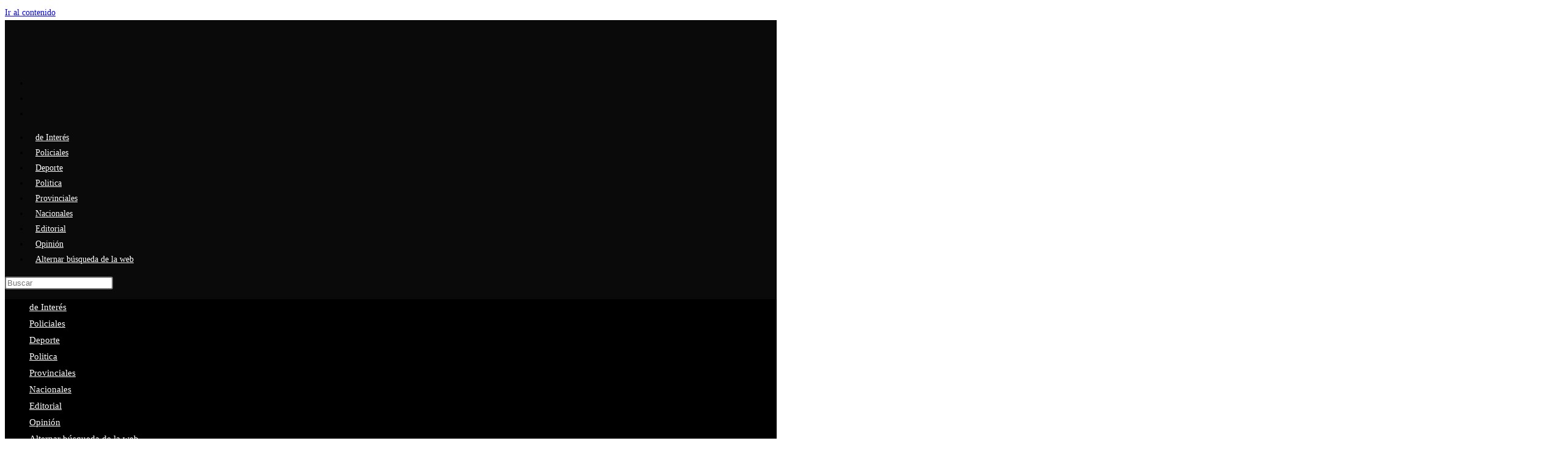

--- FILE ---
content_type: text/html; charset=UTF-8
request_url: https://ceresciudad.com/la-campana-tomo-vigor-en-el-departamento/
body_size: 19837
content:
<!DOCTYPE html>
<html class="html" lang="es">
<head>
	<meta charset="UTF-8">
	<link rel="profile" href="https://gmpg.org/xfn/11">

	<meta name='robots' content='index, follow, max-image-preview:large, max-snippet:-1, max-video-preview:-1' />
<meta name="viewport" content="width=device-width, initial-scale=1">
	<!-- This site is optimized with the Yoast SEO plugin v26.6 - https://yoast.com/wordpress/plugins/seo/ -->
	<title>La campaña tomó vigor en el departamento - Ceres Ciudad .com</title>
	<link rel="canonical" href="https://ceresciudad.com/la-campana-tomo-vigor-en-el-departamento/" />
	<meta property="og:locale" content="es_ES" />
	<meta property="og:type" content="article" />
	<meta property="og:title" content="La campaña tomó vigor en el departamento - Ceres Ciudad .com" />
	<meta property="og:description" content="La campaña proselitista ya arrancó. Entre viernes y sabado muchos pusieron quinta y empezaron a caminar el departamento. Primero, y entre semana, algunos referentes de distintas lineas del Justicialismo estuvieron en la cabecera departamental para hacer presencia, y poder dialogar con los medios. Ya lo habia hecho Pablo Farias, del Socialismo, quien tanteó el panorama [&hellip;]" />
	<meta property="og:url" content="https://ceresciudad.com/la-campana-tomo-vigor-en-el-departamento/" />
	<meta property="og:site_name" content="Ceres Ciudad .com" />
	<meta property="article:publisher" content="https://www.facebook.com/ceresciudadnoticias/" />
	<meta property="article:published_time" content="2023-06-04T15:00:14+00:00" />
	<meta property="og:image" content="https://ceresciudad.com/wp-content/uploads/2023/06/tren-arrufo-2-scaled.jpg" />
	<meta property="og:image:width" content="2560" />
	<meta property="og:image:height" content="1724" />
	<meta property="og:image:type" content="image/jpeg" />
	<meta name="author" content="Martin Farias" />
	<meta name="twitter:card" content="summary_large_image" />
	<meta name="twitter:label1" content="Escrito por" />
	<meta name="twitter:data1" content="Martin Farias" />
	<meta name="twitter:label2" content="Tiempo de lectura" />
	<meta name="twitter:data2" content="4 minutos" />
	<script type="application/ld+json" class="yoast-schema-graph">{"@context":"https://schema.org","@graph":[{"@type":"Article","@id":"https://ceresciudad.com/la-campana-tomo-vigor-en-el-departamento/#article","isPartOf":{"@id":"https://ceresciudad.com/la-campana-tomo-vigor-en-el-departamento/"},"author":{"name":"Martin Farias","@id":"https://ceresciudad.com/#/schema/person/fdf762c87d0d3897431f8222d29440b4"},"headline":"La campaña tomó vigor en el departamento","datePublished":"2023-06-04T15:00:14+00:00","mainEntityOfPage":{"@id":"https://ceresciudad.com/la-campana-tomo-vigor-en-el-departamento/"},"wordCount":894,"publisher":{"@id":"https://ceresciudad.com/#organization"},"image":{"@id":"https://ceresciudad.com/la-campana-tomo-vigor-en-el-departamento/#primaryimage"},"thumbnailUrl":"https://ceresciudad.com/wp-content/uploads/2023/06/tren-arrufo-2-scaled.jpg","articleSection":["Editorial"],"inLanguage":"es"},{"@type":"WebPage","@id":"https://ceresciudad.com/la-campana-tomo-vigor-en-el-departamento/","url":"https://ceresciudad.com/la-campana-tomo-vigor-en-el-departamento/","name":"La campaña tomó vigor en el departamento - Ceres Ciudad .com","isPartOf":{"@id":"https://ceresciudad.com/#website"},"primaryImageOfPage":{"@id":"https://ceresciudad.com/la-campana-tomo-vigor-en-el-departamento/#primaryimage"},"image":{"@id":"https://ceresciudad.com/la-campana-tomo-vigor-en-el-departamento/#primaryimage"},"thumbnailUrl":"https://ceresciudad.com/wp-content/uploads/2023/06/tren-arrufo-2-scaled.jpg","datePublished":"2023-06-04T15:00:14+00:00","breadcrumb":{"@id":"https://ceresciudad.com/la-campana-tomo-vigor-en-el-departamento/#breadcrumb"},"inLanguage":"es","potentialAction":[{"@type":"ReadAction","target":["https://ceresciudad.com/la-campana-tomo-vigor-en-el-departamento/"]}]},{"@type":"ImageObject","inLanguage":"es","@id":"https://ceresciudad.com/la-campana-tomo-vigor-en-el-departamento/#primaryimage","url":"https://ceresciudad.com/wp-content/uploads/2023/06/tren-arrufo-2-scaled.jpg","contentUrl":"https://ceresciudad.com/wp-content/uploads/2023/06/tren-arrufo-2-scaled.jpg","width":2560,"height":1724},{"@type":"BreadcrumbList","@id":"https://ceresciudad.com/la-campana-tomo-vigor-en-el-departamento/#breadcrumb","itemListElement":[{"@type":"ListItem","position":1,"name":"Portada","item":"https://ceresciudad.com/"},{"@type":"ListItem","position":2,"name":"La campaña tomó vigor en el departamento"}]},{"@type":"WebSite","@id":"https://ceresciudad.com/#website","url":"https://ceresciudad.com/","name":"Ceres Ciudad .com","description":"Primer Portal de Noticias de la ciudad de Ceres","publisher":{"@id":"https://ceresciudad.com/#organization"},"alternateName":"Ceres Ciudad","potentialAction":[{"@type":"SearchAction","target":{"@type":"EntryPoint","urlTemplate":"https://ceresciudad.com/?s={search_term_string}"},"query-input":{"@type":"PropertyValueSpecification","valueRequired":true,"valueName":"search_term_string"}}],"inLanguage":"es"},{"@type":"Organization","@id":"https://ceresciudad.com/#organization","name":"Ceres Ciudad .com","url":"https://ceresciudad.com/","logo":{"@type":"ImageObject","inLanguage":"es","@id":"https://ceresciudad.com/#/schema/logo/image/","url":"https://ceresciudad.com/wp-content/uploads/2023/08/cropped-CeresCiudad-1.png","contentUrl":"https://ceresciudad.com/wp-content/uploads/2023/08/cropped-CeresCiudad-1.png","width":459,"height":69,"caption":"Ceres Ciudad .com"},"image":{"@id":"https://ceresciudad.com/#/schema/logo/image/"},"sameAs":["https://www.facebook.com/ceresciudadnoticias/"]},{"@type":"Person","@id":"https://ceresciudad.com/#/schema/person/fdf762c87d0d3897431f8222d29440b4","name":"Martin Farias"}]}</script>
	<!-- / Yoast SEO plugin. -->


<link rel="alternate" type="application/rss+xml" title="Ceres Ciudad .com &raquo; Feed" href="https://ceresciudad.com/feed/" />
<link rel="alternate" type="application/rss+xml" title="Ceres Ciudad .com &raquo; Feed de los comentarios" href="https://ceresciudad.com/comments/feed/" />
<link rel="alternate" title="oEmbed (JSON)" type="application/json+oembed" href="https://ceresciudad.com/wp-json/oembed/1.0/embed?url=https%3A%2F%2Fceresciudad.com%2Fla-campana-tomo-vigor-en-el-departamento%2F" />
<link rel="alternate" title="oEmbed (XML)" type="text/xml+oembed" href="https://ceresciudad.com/wp-json/oembed/1.0/embed?url=https%3A%2F%2Fceresciudad.com%2Fla-campana-tomo-vigor-en-el-departamento%2F&#038;format=xml" />
<style id='wp-img-auto-sizes-contain-inline-css'>
img:is([sizes=auto i],[sizes^="auto," i]){contain-intrinsic-size:3000px 1500px}
/*# sourceURL=wp-img-auto-sizes-contain-inline-css */
</style>

<link rel='stylesheet' id='pt-cv-public-style-css' href='https://ceresciudad.com/wp-content/plugins/content-views-query-and-display-post-page/public/assets/css/cv.css?ver=4.2.1' media='all' />
<style id='wp-emoji-styles-inline-css'>

	img.wp-smiley, img.emoji {
		display: inline !important;
		border: none !important;
		box-shadow: none !important;
		height: 1em !important;
		width: 1em !important;
		margin: 0 0.07em !important;
		vertical-align: -0.1em !important;
		background: none !important;
		padding: 0 !important;
	}
/*# sourceURL=wp-emoji-styles-inline-css */
</style>
<link rel='stylesheet' id='wp-components-css' href='https://ceresciudad.com/wp-includes/css/dist/components/style.min.css?ver=6.9' media='all' />
<link rel='stylesheet' id='wp-preferences-css' href='https://ceresciudad.com/wp-includes/css/dist/preferences/style.min.css?ver=6.9' media='all' />
<link rel='stylesheet' id='wp-block-editor-css' href='https://ceresciudad.com/wp-includes/css/dist/block-editor/style.min.css?ver=6.9' media='all' />
<link rel='stylesheet' id='popup-maker-block-library-style-css' href='https://ceresciudad.com/wp-content/plugins/popup-maker/dist/packages/block-library-style.css?ver=dbea705cfafe089d65f1' media='all' />
<link rel='stylesheet' id='rt-fontawsome-css' href='https://ceresciudad.com/wp-content/plugins/the-post-grid/assets/vendor/font-awesome/css/font-awesome.min.css?ver=7.8.8' media='all' />
<link rel='stylesheet' id='rt-tpg-shortcode-css' href='https://ceresciudad.com/wp-content/plugins/the-post-grid/assets/css/tpg-shortcode.min.css?ver=7.8.8' media='all' />
<link rel='stylesheet' id='font-awesome-css' href='https://ceresciudad.com/wp-content/themes/oceanwp/assets/fonts/fontawesome/css/all.min.css?ver=6.7.2' media='all' />
<link rel='stylesheet' id='simple-line-icons-css' href='https://ceresciudad.com/wp-content/themes/oceanwp/assets/css/third/simple-line-icons.min.css?ver=2.4.0' media='all' />
<link rel='stylesheet' id='oceanwp-style-css' href='https://ceresciudad.com/wp-content/themes/oceanwp/assets/css/style.min.css?ver=4.1.4' media='all' />
<link rel='stylesheet' id='misspelling_style-css' href='https://ceresciudad.com/wp-content/plugins/misspelling-reporter/style.css?ver=6.9' media='all' />
<link rel='stylesheet' id='yarpp-thumbnails-css' href='https://ceresciudad.com/wp-content/plugins/yet-another-related-posts-plugin/style/styles_thumbnails.css?ver=5.30.11' media='all' />
<style id='yarpp-thumbnails-inline-css'>
.yarpp-thumbnails-horizontal .yarpp-thumbnail {width: 130px;height: 170px;margin: 5px;margin-left: 0px;}.yarpp-thumbnail > img, .yarpp-thumbnail-default {width: 120px;height: 120px;margin: 5px;}.yarpp-thumbnails-horizontal .yarpp-thumbnail-title {margin: 7px;margin-top: 0px;width: 120px;}.yarpp-thumbnail-default > img {min-height: 120px;min-width: 120px;}
.yarpp-thumbnails-horizontal .yarpp-thumbnail {width: 130px;height: 170px;margin: 5px;margin-left: 0px;}.yarpp-thumbnail > img, .yarpp-thumbnail-default {width: 120px;height: 120px;margin: 5px;}.yarpp-thumbnails-horizontal .yarpp-thumbnail-title {margin: 7px;margin-top: 0px;width: 120px;}.yarpp-thumbnail-default > img {min-height: 120px;min-width: 120px;}
/*# sourceURL=yarpp-thumbnails-inline-css */
</style>
<link rel='stylesheet' id='upk-site-css' href='https://ceresciudad.com/wp-content/plugins/ultimate-post-kit/assets/css/upk-site.css?ver=4.0.17' media='all' />
<link rel='stylesheet' id='yarppRelatedCss-css' href='https://ceresciudad.com/wp-content/plugins/yet-another-related-posts-plugin/style/related.css?ver=5.30.11' media='all' />
<script src="https://ceresciudad.com/wp-includes/js/jquery/jquery.min.js?ver=3.7.1" id="jquery-core-js"></script>
<script src="https://ceresciudad.com/wp-includes/js/jquery/jquery-migrate.min.js?ver=3.4.1" id="jquery-migrate-js"></script>
<script id="missr_highlighter-js-extra">
var post = {"post_id":"102835","ajaxurl":"/wp-admin/admin-ajax.php","success":"\u00c9xito!","click_to_report":"Haga clic para reportar el error ortogr\u00e1fico"};
//# sourceURL=missr_highlighter-js-extra
</script>
<script src="https://ceresciudad.com/wp-content/plugins/misspelling-reporter/js/highlighter.js?ver=6.9" id="missr_highlighter-js"></script>
<link rel="https://api.w.org/" href="https://ceresciudad.com/wp-json/" /><link rel="alternate" title="JSON" type="application/json" href="https://ceresciudad.com/wp-json/wp/v2/posts/102835" /><link rel="EditURI" type="application/rsd+xml" title="RSD" href="https://ceresciudad.com/xmlrpc.php?rsd" />
<meta name="generator" content="WordPress 6.9" />
<link rel='shortlink' href='https://ceresciudad.com/?p=102835' />
        <style>
            :root {
                --tpg-primary-color: #0d6efd;
                --tpg-secondary-color: #0654c4;
                --tpg-primary-light: #c4d0ff
            }

                        body .rt-tpg-container .rt-loading,
            body #bottom-script-loader .rt-ball-clip-rotate {
                color: #0367bf !important;
            }

                    </style>
					<style>
				.e-con.e-parent:nth-of-type(n+4):not(.e-lazyloaded):not(.e-no-lazyload),
				.e-con.e-parent:nth-of-type(n+4):not(.e-lazyloaded):not(.e-no-lazyload) * {
					background-image: none !important;
				}
				@media screen and (max-height: 1024px) {
					.e-con.e-parent:nth-of-type(n+3):not(.e-lazyloaded):not(.e-no-lazyload),
					.e-con.e-parent:nth-of-type(n+3):not(.e-lazyloaded):not(.e-no-lazyload) * {
						background-image: none !important;
					}
				}
				@media screen and (max-height: 640px) {
					.e-con.e-parent:nth-of-type(n+2):not(.e-lazyloaded):not(.e-no-lazyload),
					.e-con.e-parent:nth-of-type(n+2):not(.e-lazyloaded):not(.e-no-lazyload) * {
						background-image: none !important;
					}
				}
			</style>
			<noscript><style>.lazyload[data-src]{display:none !important;}</style></noscript><style>.lazyload{background-image:none !important;}.lazyload:before{background-image:none !important;}</style><link rel="icon" href="https://ceresciudad.com/wp-content/uploads/2024/05/cropped-faviconcc-512-32x32.png" sizes="32x32" />
<link rel="icon" href="https://ceresciudad.com/wp-content/uploads/2024/05/cropped-faviconcc-512-192x192.png" sizes="192x192" />
<link rel="apple-touch-icon" href="https://ceresciudad.com/wp-content/uploads/2024/05/cropped-faviconcc-512-180x180.png" />
<meta name="msapplication-TileImage" content="https://ceresciudad.com/wp-content/uploads/2024/05/cropped-faviconcc-512-270x270.png" />
		<style id="wp-custom-css">
			/* Este código soluciona el problema de zoom/descuadre eliminando el padding lateral */@media (max-width:767px){body{overflow-x:hidden !important;/* Oculta el desplazamiento horizontal */}.oceanwp-container,.header-top,#site-header-inner{padding-left:0 !important;/* Anula el relleno izquierdo de la cabecera */padding-right:0 !important;/* Anula el relleno derecho de la cabecera */}}		</style>
		<!-- OceanWP CSS -->
<style type="text/css">
/* Colors */body .theme-button,body input[type="submit"],body button[type="submit"],body button,body .button,body div.wpforms-container-full .wpforms-form input[type=submit],body div.wpforms-container-full .wpforms-form button[type=submit],body div.wpforms-container-full .wpforms-form .wpforms-page-button,.woocommerce-cart .wp-element-button,.woocommerce-checkout .wp-element-button,.wp-block-button__link{border-color:#ffffff}body .theme-button:hover,body input[type="submit"]:hover,body button[type="submit"]:hover,body button:hover,body .button:hover,body div.wpforms-container-full .wpforms-form input[type=submit]:hover,body div.wpforms-container-full .wpforms-form input[type=submit]:active,body div.wpforms-container-full .wpforms-form button[type=submit]:hover,body div.wpforms-container-full .wpforms-form button[type=submit]:active,body div.wpforms-container-full .wpforms-form .wpforms-page-button:hover,body div.wpforms-container-full .wpforms-form .wpforms-page-button:active,.woocommerce-cart .wp-element-button:hover,.woocommerce-checkout .wp-element-button:hover,.wp-block-button__link:hover{border-color:#ffffff}/* OceanWP Style Settings CSS */.theme-button,input[type="submit"],button[type="submit"],button,.button,body div.wpforms-container-full .wpforms-form input[type=submit],body div.wpforms-container-full .wpforms-form button[type=submit],body div.wpforms-container-full .wpforms-form .wpforms-page-button{border-style:solid}.theme-button,input[type="submit"],button[type="submit"],button,.button,body div.wpforms-container-full .wpforms-form input[type=submit],body div.wpforms-container-full .wpforms-form button[type=submit],body div.wpforms-container-full .wpforms-form .wpforms-page-button{border-width:1px}form input[type="text"],form input[type="password"],form input[type="email"],form input[type="url"],form input[type="date"],form input[type="month"],form input[type="time"],form input[type="datetime"],form input[type="datetime-local"],form input[type="week"],form input[type="number"],form input[type="search"],form input[type="tel"],form input[type="color"],form select,form textarea,.woocommerce .woocommerce-checkout .select2-container--default .select2-selection--single{border-style:solid}body div.wpforms-container-full .wpforms-form input[type=date],body div.wpforms-container-full .wpforms-form input[type=datetime],body div.wpforms-container-full .wpforms-form input[type=datetime-local],body div.wpforms-container-full .wpforms-form input[type=email],body div.wpforms-container-full .wpforms-form input[type=month],body div.wpforms-container-full .wpforms-form input[type=number],body div.wpforms-container-full .wpforms-form input[type=password],body div.wpforms-container-full .wpforms-form input[type=range],body div.wpforms-container-full .wpforms-form input[type=search],body div.wpforms-container-full .wpforms-form input[type=tel],body div.wpforms-container-full .wpforms-form input[type=text],body div.wpforms-container-full .wpforms-form input[type=time],body div.wpforms-container-full .wpforms-form input[type=url],body div.wpforms-container-full .wpforms-form input[type=week],body div.wpforms-container-full .wpforms-form select,body div.wpforms-container-full .wpforms-form textarea{border-style:solid}form input[type="text"],form input[type="password"],form input[type="email"],form input[type="url"],form input[type="date"],form input[type="month"],form input[type="time"],form input[type="datetime"],form input[type="datetime-local"],form input[type="week"],form input[type="number"],form input[type="search"],form input[type="tel"],form input[type="color"],form select,form textarea{border-radius:3px}body div.wpforms-container-full .wpforms-form input[type=date],body div.wpforms-container-full .wpforms-form input[type=datetime],body div.wpforms-container-full .wpforms-form input[type=datetime-local],body div.wpforms-container-full .wpforms-form input[type=email],body div.wpforms-container-full .wpforms-form input[type=month],body div.wpforms-container-full .wpforms-form input[type=number],body div.wpforms-container-full .wpforms-form input[type=password],body div.wpforms-container-full .wpforms-form input[type=range],body div.wpforms-container-full .wpforms-form input[type=search],body div.wpforms-container-full .wpforms-form input[type=tel],body div.wpforms-container-full .wpforms-form input[type=text],body div.wpforms-container-full .wpforms-form input[type=time],body div.wpforms-container-full .wpforms-form input[type=url],body div.wpforms-container-full .wpforms-form input[type=week],body div.wpforms-container-full .wpforms-form select,body div.wpforms-container-full .wpforms-form textarea{border-radius:3px}@media (max-width:480px){.page-header,.has-transparent-header .page-header{padding:0 0 21px 0}}/* Header */#site-header,.has-transparent-header .is-sticky #site-header,.has-vh-transparent .is-sticky #site-header.vertical-header,#searchform-header-replace{background-color:#0a0a0a}#site-header.has-header-media .overlay-header-media{background-color:rgba(0,0,0,0.5)}#site-logo #site-logo-inner a img,#site-header.center-header #site-navigation-wrap .middle-site-logo a img{max-width:190px}#site-navigation-wrap .dropdown-menu >li >a{padding:0 10px}#site-navigation-wrap .dropdown-menu >li >a,.oceanwp-mobile-menu-icon a,#searchform-header-replace-close{color:#ffffff}#site-navigation-wrap .dropdown-menu >li >a .owp-icon use,.oceanwp-mobile-menu-icon a .owp-icon use,#searchform-header-replace-close .owp-icon use{stroke:#ffffff}#site-navigation-wrap .dropdown-menu >li >a:hover,.oceanwp-mobile-menu-icon a:hover,#searchform-header-replace-close:hover{color:#ed3c10}#site-navigation-wrap .dropdown-menu >li >a:hover .owp-icon use,.oceanwp-mobile-menu-icon a:hover .owp-icon use,#searchform-header-replace-close:hover .owp-icon use{stroke:#ed3c10}.dropdown-menu .sub-menu{min-width:162px}#site-logo.has-responsive-logo .responsive-logo-link img{max-height:1px}#sidr,#mobile-dropdown{background-color:#000000}body .sidr a,body .sidr-class-dropdown-toggle,#mobile-dropdown ul li a,#mobile-dropdown ul li a .dropdown-toggle,#mobile-fullscreen ul li a,#mobile-fullscreen .oceanwp-social-menu.simple-social ul li a{color:#ffffff}#mobile-fullscreen a.close .close-icon-inner,#mobile-fullscreen a.close .close-icon-inner::after{background-color:#ffffff}body .sidr a:hover,body .sidr-class-dropdown-toggle:hover,body .sidr-class-dropdown-toggle .fa,body .sidr-class-menu-item-has-children.active >a,body .sidr-class-menu-item-has-children.active >a >.sidr-class-dropdown-toggle,#mobile-dropdown ul li a:hover,#mobile-dropdown ul li a .dropdown-toggle:hover,#mobile-dropdown .menu-item-has-children.active >a,#mobile-dropdown .menu-item-has-children.active >a >.dropdown-toggle,#mobile-fullscreen ul li a:hover,#mobile-fullscreen .oceanwp-social-menu.simple-social ul li a:hover{color:#e82f12}#mobile-fullscreen a.close:hover .close-icon-inner,#mobile-fullscreen a.close:hover .close-icon-inner::after{background-color:#e82f12}body .sidr-class-mobile-searchform input,body .sidr-class-mobile-searchform input:focus,#mobile-dropdown #mobile-menu-search form input,#mobile-fullscreen #mobile-search input,#mobile-fullscreen #mobile-search .search-text{color:#ffffff}body .sidr-class-mobile-searchform input:focus,#mobile-dropdown #mobile-menu-search form input:focus,#mobile-fullscreen #mobile-search input:focus{border-color:#f4f4f4}.sidr-class-mobile-searchform button,#mobile-dropdown #mobile-menu-search form button{color:#ededed}.sidr-class-mobile-searchform button .owp-icon use,#mobile-dropdown #mobile-menu-search form button .owp-icon use{stroke:#ededed}.sidr-class-mobile-searchform button:hover,#mobile-dropdown #mobile-menu-search form button:hover{color:#f4f4f4}.sidr-class-mobile-searchform button:hover .owp-icon use,#mobile-dropdown #mobile-menu-search form button:hover .owp-icon use{stroke:#f4f4f4}/* Blog CSS */.ocean-single-post-header ul.meta-item li a:hover{color:#333333}/* Typography */body{font-size:14px;line-height:1.8}h1,h2,h3,h4,h5,h6,.theme-heading,.widget-title,.oceanwp-widget-recent-posts-title,.comment-reply-title,.entry-title,.sidebar-box .widget-title{line-height:1.4}h1{font-size:23px;line-height:1.4}h2{font-size:20px;line-height:1.4}h3{font-size:18px;line-height:1.4}h4{font-size:17px;line-height:1.4}h5{font-size:14px;line-height:1.4}h6{font-size:15px;line-height:1.4}.page-header .page-header-title,.page-header.background-image-page-header .page-header-title{font-size:32px;line-height:1.4}.page-header .page-subheading{font-size:15px;line-height:1.8}@media screen and (max-width:480px){.page-header .page-subheading{font-size:15px}}.site-breadcrumbs,.site-breadcrumbs a{font-size:13px;line-height:1.4}#top-bar-content,#top-bar-social-alt{font-size:12px;line-height:1.8}#site-logo a.site-logo-text{font-size:24px;line-height:1.8}.dropdown-menu ul li a.menu-link,#site-header.full_screen-header .fs-dropdown-menu ul.sub-menu li a{font-size:12px;line-height:1.2;letter-spacing:.6px}.sidr-class-dropdown-menu li a,a.sidr-class-toggle-sidr-close,#mobile-dropdown ul li a,body #mobile-fullscreen ul li a{font-size:15px;line-height:1.8}.blog-entry.post .blog-entry-header .entry-title a{font-size:24px;line-height:1.4}.ocean-single-post-header .single-post-title{font-size:34px;line-height:1.4;letter-spacing:.6px}.ocean-single-post-header ul.meta-item li,.ocean-single-post-header ul.meta-item li a{font-size:13px;line-height:1.4;letter-spacing:.6px}.ocean-single-post-header .post-author-name,.ocean-single-post-header .post-author-name a{font-size:14px;line-height:1.4;letter-spacing:.6px}.ocean-single-post-header .post-author-description{font-size:12px;line-height:1.4;letter-spacing:.6px}.single-post .entry-title{font-size:32px;line-height:1.1em;letter-spacing:.6px;font-weight:600}@media screen and (max-width:768px){.single-post .entry-title{font-size:26px}}@media screen and (max-width:480px){.single-post .entry-title{font-size:22px}}@media screen and (max-width:480px){.single-post .entry-title{line-height:1.1em}}.single-post ul.meta li,.single-post ul.meta li a{font-size:11px;line-height:1.4;letter-spacing:.6px}@media screen and (max-width:480px){.single-post ul.meta li,.single-post ul.meta li a{font-size:10px}}.sidebar-box .widget-title,.sidebar-box.widget_block .wp-block-heading{font-size:13px;line-height:1;letter-spacing:1px}#footer-widgets .footer-box .widget-title{font-size:13px;line-height:1;letter-spacing:1px}#footer-bottom #copyright{font-size:12px;line-height:1}#footer-bottom #footer-bottom-menu{font-size:12px;line-height:1}.woocommerce-store-notice.demo_store{line-height:2;letter-spacing:1.5px}.demo_store .woocommerce-store-notice__dismiss-link{line-height:2;letter-spacing:1.5px}.woocommerce ul.products li.product li.title h2,.woocommerce ul.products li.product li.title a{font-size:14px;line-height:1.5}.woocommerce ul.products li.product li.category,.woocommerce ul.products li.product li.category a{font-size:12px;line-height:1}.woocommerce ul.products li.product .price{font-size:18px;line-height:1}.woocommerce ul.products li.product .button,.woocommerce ul.products li.product .product-inner .added_to_cart{font-size:12px;line-height:1.5;letter-spacing:1px}.woocommerce ul.products li.owp-woo-cond-notice span,.woocommerce ul.products li.owp-woo-cond-notice a{font-size:16px;line-height:1;letter-spacing:1px;font-weight:600;text-transform:capitalize}.woocommerce div.product .product_title{font-size:24px;line-height:1.4;letter-spacing:.6px}.woocommerce div.product p.price{font-size:36px;line-height:1}.woocommerce .owp-btn-normal .summary form button.button,.woocommerce .owp-btn-big .summary form button.button,.woocommerce .owp-btn-very-big .summary form button.button{font-size:12px;line-height:1.5;letter-spacing:1px;text-transform:uppercase}.woocommerce div.owp-woo-single-cond-notice span,.woocommerce div.owp-woo-single-cond-notice a{font-size:18px;line-height:2;letter-spacing:1.5px;font-weight:600;text-transform:capitalize}
</style></head>

<body class="wp-singular post-template-default single single-post postid-102835 single-format-standard wp-custom-logo wp-embed-responsive wp-theme-oceanwp rttpg rttpg-7.8.8 radius-frontend rttpg-body-wrap oceanwp-theme dropdown-mobile default-breakpoint has-sidebar content-right-sidebar post-in-category-editorial page-header-disabled has-breadcrumbs elementor-default elementor-kit-112116" itemscope="itemscope" itemtype="https://schema.org/Article">

	
	
	<div id="outer-wrap" class="site clr">

		<a class="skip-link screen-reader-text" href="#main">Ir al contenido</a>

		
		<div id="wrap" class="clr">

			
			
<header id="site-header" class="minimal-header has-social clr" data-height="74" itemscope="itemscope" itemtype="https://schema.org/WPHeader" role="banner">

	
					
			<div id="site-header-inner" class="clr container">

				
				

<div id="site-logo" class="clr" itemscope itemtype="https://schema.org/Brand" >

	
	<div id="site-logo-inner" class="clr">

		<a href="https://ceresciudad.com/" class="custom-logo-link" rel="home"><img width="459" height="69" src="[data-uri]" class="custom-logo lazyload" alt="Ceres Ciudad .com" decoding="async" data-src="https://ceresciudad.com/wp-content/uploads/2023/08/cropped-CeresCiudad-1.png" data-eio-rwidth="459" data-eio-rheight="69" /><noscript><img width="459" height="69" src="https://ceresciudad.com/wp-content/uploads/2023/08/cropped-CeresCiudad-1.png" class="custom-logo" alt="Ceres Ciudad .com" decoding="async" data-eio="l" /></noscript></a>
	</div><!-- #site-logo-inner -->

	
	
</div><!-- #site-logo -->


<div class="oceanwp-social-menu clr simple-social">

	<div class="social-menu-inner clr">

		
			<ul aria-label="Enlaces sociales">

				<li class="oceanwp-twitter"><a href="https://x.com/ceresciudad" aria-label="X (se abre en una nueva pestaña)" target="_blank" rel="noopener noreferrer"><i class=" fa-brands fa-x-twitter" aria-hidden="true" role="img"></i></a></li><li class="oceanwp-facebook"><a href="https://www.facebook.com/ceresciudadnoticias/" aria-label="Facebook (se abre en una nueva pestaña)" target="_blank" rel="noopener noreferrer"><i class=" fab fa-facebook" aria-hidden="true" role="img"></i></a></li><li class="oceanwp-instagram"><a href="https://www.instagram.com/ceresciudad/" aria-label="Instagram (se abre en una nueva pestaña)" target="_blank" rel="noopener noreferrer"><i class=" fab fa-instagram" aria-hidden="true" role="img"></i></a></li>
			</ul>

		
	</div>

</div>
			<div id="site-navigation-wrap" class="clr">
			
			
			
			<nav id="site-navigation" class="navigation main-navigation clr" itemscope="itemscope" itemtype="https://schema.org/SiteNavigationElement" role="navigation" >

				<ul id="menu-inicio" class="main-menu dropdown-menu sf-menu"><li id="menu-item-112159" class="menu-item menu-item-type-taxonomy menu-item-object-category menu-item-112159"><a href="https://ceresciudad.com/category/generales/" class="menu-link"><span class="text-wrap">de Interés</span></a></li><li id="menu-item-82462" class="menu-item menu-item-type-taxonomy menu-item-object-category menu-item-82462"><a href="https://ceresciudad.com/category/policiales/" class="menu-link"><span class="text-wrap">Policiales</span></a></li><li id="menu-item-72131" class="menu-item menu-item-type-taxonomy menu-item-object-category menu-item-72131"><a href="https://ceresciudad.com/category/deportes/" class="menu-link"><span class="text-wrap">Deporte</span></a></li><li id="menu-item-112158" class="menu-item menu-item-type-taxonomy menu-item-object-category menu-item-112158"><a href="https://ceresciudad.com/category/politica/" class="menu-link"><span class="text-wrap">Politica</span></a></li><li id="menu-item-67076" class="menu-item menu-item-type-taxonomy menu-item-object-category menu-item-67076"><a href="https://ceresciudad.com/category/provinciales/" class="menu-link"><span class="text-wrap">Provinciales</span></a></li><li id="menu-item-67075" class="menu-item menu-item-type-taxonomy menu-item-object-category menu-item-67075"><a href="https://ceresciudad.com/category/nacionales/" class="menu-link"><span class="text-wrap">Nacionales</span></a></li><li id="menu-item-67074" class="menu-item menu-item-type-taxonomy menu-item-object-category current-post-ancestor current-menu-parent current-post-parent menu-item-67074"><a href="https://ceresciudad.com/category/editorial/" class="menu-link"><span class="text-wrap">Editorial</span></a></li><li id="menu-item-67077" class="menu-item menu-item-type-taxonomy menu-item-object-category menu-item-67077"><a href="https://ceresciudad.com/category/la-columna-de-dario/" class="menu-link"><span class="text-wrap">Opinión</span></a></li><li class="search-toggle-li" ><a href="https://ceresciudad.com/#" class="site-search-toggle search-dropdown-toggle"><span class="screen-reader-text">Alternar búsqueda de la web</span><i class=" icon-magnifier" aria-hidden="true" role="img"></i></a></li></ul>
<div id="searchform-dropdown" class="header-searchform-wrap clr" >
	
<form aria-label="Buscar en esta web" role="search" method="get" class="searchform" action="https://ceresciudad.com/">	
	<input aria-label="Insertar la consulta de búsqueda" type="search" id="ocean-search-form-1" class="field" autocomplete="off" placeholder="Buscar" name="s">
		</form>
</div><!-- #searchform-dropdown -->

			</nav><!-- #site-navigation -->

			
			
					</div><!-- #site-navigation-wrap -->
			
		
	
				
	
	<div class="oceanwp-mobile-menu-icon clr mobile-right">

		
		
		
		<a href="https://ceresciudad.com/#mobile-menu-toggle" class="mobile-menu"  aria-label="Menú móvil">
							<i class="fa fa-bars" aria-hidden="true"></i>
						</a>

		
		
		
	</div><!-- #oceanwp-mobile-menu-navbar -->

	

			</div><!-- #site-header-inner -->

			
<div id="mobile-dropdown" class="clr" >

	<nav class="clr has-social" itemscope="itemscope" itemtype="https://schema.org/SiteNavigationElement">

		<ul id="menu-inicio-1" class="menu"><li class="menu-item menu-item-type-taxonomy menu-item-object-category menu-item-112159"><a href="https://ceresciudad.com/category/generales/">de Interés</a></li>
<li class="menu-item menu-item-type-taxonomy menu-item-object-category menu-item-82462"><a href="https://ceresciudad.com/category/policiales/">Policiales</a></li>
<li class="menu-item menu-item-type-taxonomy menu-item-object-category menu-item-72131"><a href="https://ceresciudad.com/category/deportes/">Deporte</a></li>
<li class="menu-item menu-item-type-taxonomy menu-item-object-category menu-item-112158"><a href="https://ceresciudad.com/category/politica/">Politica</a></li>
<li class="menu-item menu-item-type-taxonomy menu-item-object-category menu-item-67076"><a href="https://ceresciudad.com/category/provinciales/">Provinciales</a></li>
<li class="menu-item menu-item-type-taxonomy menu-item-object-category menu-item-67075"><a href="https://ceresciudad.com/category/nacionales/">Nacionales</a></li>
<li class="menu-item menu-item-type-taxonomy menu-item-object-category current-post-ancestor current-menu-parent current-post-parent menu-item-67074"><a href="https://ceresciudad.com/category/editorial/">Editorial</a></li>
<li class="menu-item menu-item-type-taxonomy menu-item-object-category menu-item-67077"><a href="https://ceresciudad.com/category/la-columna-de-dario/">Opinión</a></li>
<li class="search-toggle-li" ><a href="https://ceresciudad.com/#" class="site-search-toggle search-dropdown-toggle"><span class="screen-reader-text">Alternar búsqueda de la web</span><i class=" icon-magnifier" aria-hidden="true" role="img"></i></a></li></ul>
<div class="oceanwp-social-menu clr simple-social">

	<div class="social-menu-inner clr">

		
			<ul aria-label="Enlaces sociales">

				<li class="oceanwp-twitter"><a href="https://x.com/ceresciudad" aria-label="X (se abre en una nueva pestaña)" target="_blank" rel="noopener noreferrer"><i class=" fa-brands fa-x-twitter" aria-hidden="true" role="img"></i></a></li><li class="oceanwp-facebook"><a href="https://www.facebook.com/ceresciudadnoticias/" aria-label="Facebook (se abre en una nueva pestaña)" target="_blank" rel="noopener noreferrer"><i class=" fab fa-facebook" aria-hidden="true" role="img"></i></a></li><li class="oceanwp-instagram"><a href="https://www.instagram.com/ceresciudad/" aria-label="Instagram (se abre en una nueva pestaña)" target="_blank" rel="noopener noreferrer"><i class=" fab fa-instagram" aria-hidden="true" role="img"></i></a></li>
			</ul>

		
	</div>

</div>

<div id="mobile-menu-search" class="clr">
	<form aria-label="Buscar en esta web" method="get" action="https://ceresciudad.com/" class="mobile-searchform">
		<input aria-label="Insertar la consulta de búsqueda" value="" class="field" id="ocean-mobile-search-2" type="search" name="s" autocomplete="off" placeholder="Buscar" />
		<button aria-label="Enviar la búsqueda" type="submit" class="searchform-submit">
			<i class=" icon-magnifier" aria-hidden="true" role="img"></i>		</button>
					</form>
</div><!-- .mobile-menu-search -->

	</nav>

</div>

			
			
		
		
</header><!-- #site-header -->


			
			<main id="main" class="site-main clr"  role="main">

				
	
	<div id="content-wrap" class="container clr">

		
		<div id="primary" class="content-area clr">

			
			<div id="content" class="site-content clr">

				
				
<article id="post-102835">

	
<div class="thumbnail">

	<img width="2560" height="1724" src="[data-uri]" class="attachment-full size-full wp-post-image lazyload" alt="En este momento estás viendo La campaña tomó vigor en el departamento" itemprop="image" decoding="async"   data-src="https://ceresciudad.com/wp-content/uploads/2023/06/tren-arrufo-2-scaled.jpg" data-srcset="https://ceresciudad.com/wp-content/uploads/2023/06/tren-arrufo-2-scaled.jpg 2560w, https://ceresciudad.com/wp-content/uploads/2023/06/tren-arrufo-2-768x517.jpg 768w, https://ceresciudad.com/wp-content/uploads/2023/06/tren-arrufo-2-1536x1034.jpg 1536w, https://ceresciudad.com/wp-content/uploads/2023/06/tren-arrufo-2-2048x1379.jpg 2048w" data-sizes="auto" data-eio-rwidth="2560" data-eio-rheight="1724" /><noscript><img width="2560" height="1724" src="https://ceresciudad.com/wp-content/uploads/2023/06/tren-arrufo-2-scaled.jpg" class="attachment-full size-full wp-post-image" alt="En este momento estás viendo La campaña tomó vigor en el departamento" itemprop="image" decoding="async" srcset="https://ceresciudad.com/wp-content/uploads/2023/06/tren-arrufo-2-scaled.jpg 2560w, https://ceresciudad.com/wp-content/uploads/2023/06/tren-arrufo-2-768x517.jpg 768w, https://ceresciudad.com/wp-content/uploads/2023/06/tren-arrufo-2-1536x1034.jpg 1536w, https://ceresciudad.com/wp-content/uploads/2023/06/tren-arrufo-2-2048x1379.jpg 2048w" sizes="(max-width: 2560px) 100vw, 2560px" data-eio="l" /></noscript>
</div><!-- .thumbnail -->


<header class="entry-header clr">
	<h2 class="single-post-title entry-title" itemprop="headline">La campaña tomó vigor en el departamento</h2><!-- .single-post-title -->
</header><!-- .entry-header -->


<ul class="meta ospm-default clr">

	
					<li class="meta-author" itemprop="name"><span class="screen-reader-text">Autor de la entrada:</span><i class=" icon-user" aria-hidden="true" role="img"></i><a href="https://ceresciudad.com/author/martin-farias/" title="Entradas de Martin Farias" rel="author"  itemprop="author" itemscope="itemscope" itemtype="https://schema.org/Person">Martin Farias</a></li>
		
		
		
		
		
		
	
		
					<li class="meta-date" itemprop="datePublished"><span class="screen-reader-text">Publicación de la entrada:</span><i class=" icon-clock" aria-hidden="true" role="img"></i>domingo 4 de junio, 2023</li>
		
		
		
		
		
	
		
		
		
					<li class="meta-cat"><span class="screen-reader-text">Categoría de la entrada:</span><i class=" icon-folder" aria-hidden="true" role="img"></i><a href="https://ceresciudad.com/category/editorial/" rel="category tag">Editorial</a></li>
		
		
		
	
		
		
		
		
		
		
	
</ul>



<div class="entry-content clr" itemprop="text">
	<p>La campaña proselitista ya arrancó. Entre viernes y sabado muchos pusieron quinta y empezaron a caminar el departamento. Primero, y entre semana, algunos referentes de distintas lineas del Justicialismo estuvieron en la cabecera departamental para hacer presencia, y poder dialogar con los medios. Ya lo habia hecho Pablo Farias, del Socialismo, quien tanteó el panorama con sus precandidtos dentro de las filas de la alianza Unidos. Pero la agenda más intensa la desarrollaron Pullaro de Santa Fe Puede, y el propio Gobernador Omar Perotti, que alistó tropa para hacer presencia en distintos actos.<br />
Pullaro, caminó tranquilo un departamento que responde desde hace decadas al Senador Felipe Michlig. Las puertas se abren todas cuando el propio senador es quien encabeza esa delegación. Pullaro lo sabe. La visita de quien encabeza las encuestas de preferencia en Unidos, fue satisfactoria. Pullaro sabe que en este departamento sumar los votos que pretende es casi una sentencia. Lo tracciona Michlig, y tambien Gonzalez, que está presentandose como uno de los precandidatos a Diputado. Los tres tienen que superar la elección del 16 de Julio. Ya asoma, como que eso no será un escollo. La agenda que los llevó a los tres candidatos a distintos lugares del departamento, no contempló Hersilia, Ceres o San Guillermo. Pero si varias localidades del corredor 34, una región que presume a pesar de los pocos votos, ser región más reñida. Michlig no solo piensa en su propia elección y sus números, piensa en que debera traccionar indefectiblemente la lista de diputados que encabeza Corral con Gonzalez en tercer lugar, y la de Pullaro, que compite con Fein del Socialismo y Losada de la otra linea de la UCR- PRO.<br />
En las lineas del otro frente, Perotti se cargó varios actos de gobierno, encerrados en la cápsula de la campaña. Cavilo bastante donde estar este sabado. Es que Perotti tambien sabe que debe ejercer tracción a sus precandidatos. En esta oportunidad, le armaron una agenda comoda. Tal vez la más numerosa se dio en Arrufó, donde el presidente comunal Cristian Piumatti armó una gran fiesta por la llegada del tren despues de 30 años. Perotti fue convidado a participar, y tras pensarlo con su equipo, aceptó. No le fue mal. Sasia habia allanado el camino para que ese acto que involucra un segmento que conduce como los ferrocarriles, no falle. Y no falló. Se pudo ver transitando en el coche comedor de la formación ferroviaria a Jose Sanchez, el precandidato a Senador, a Marcelo Andreuchuk candidato a Intendente de San Cristobal, y a la actual ministra, pero devenida en precandidata a Vicegobernadora Silvina Frana. Estuvo Luisina Giovannini, que poco a poco va cerrando su ciclo como miembro de gabinete. Aunque estuvo en el acto de Arrufo, no apareció en las fotos Christian Fassi, candidato del peronismo en Ceres. Del resto, muchos no quisieron perderse el evento. Incluso la propia Intendente de San Guillermo Romina Lopez, pudo repetir gestiones por las licitaciones caidas de su localidad, en un dialogo muy amable con la ministra Frana. Lopez tanteó el panorama en la conglomerada Arrufo, invitada especialmente por esa comuna. Pero Perotti, aprovechó, tal vez su unico viaje a este departamento antes de las PASO; para inaugurar viviendas en Ambrosetti, Suardi, y habilitar 5 kms de caminos de la ruralidad junto a otro de sus ministros Daniel Costamagna en Colonia Rosa. Todo sirvió para ponerle presencia a una campaña preelectoral en un territorio alejado de la insignia peronista hace mucho tiempo.<br />
Michlig y el Gobernador se saludaron sin quitarle formalidad a la institucionalidad, en actos como el de Ambrosetti y Suardi. HUbo fotos oficiales compartidas pero nada más allá de eso.<br />
A poco más de 1 mes de ir a las urnas este tipo de agendas tan profusas empezaran a ser más escasas. Pero no por eso, la campaña estará lejos de menguar. Michlig ya sabe que Pullaro deberá regresar a este departamento, para encabezar actos en Ceres y otras localidades donde no pudo estar en esta oportunidad. En tanto, Sasia tratará de enfocarse plenamente en San Cristobal la ciudad que lo desvela por su apuesta territorial.<br />
En estos dias apareceran probablemente algunos precandidatos más. Cachi Martinez, que encabeza la lista de diputados del Frente Renovador estará en Ceres. Sera recibido en la unidad basica donde se siente cómodo Busquets. El actual concejal es uno de quienes integran la misma lista que Cachi y que buscará traccionarla, por afuera de lo que será la otra campaña de intendente y concejales. Incluso, la carteleria con la cara de Martinez ya se exhiben en la sede partidaria tradicional. Busquets no fue de la partida en esta venida del gobernador, y del arribo del tren en Arrufo. Ese es un mensaje.<br />
Mientras tanto, la Intendente de Ceres, tampoco estuvo en la agenda de Pullaro en esta oportunidad. Dupouy apunta a acelerar obras que permitiran realizar distintos actos de inauguración, y en alguno de ellos, sentarse junto a su precandidato Maximiliano Pullaro, Felipe Michlig, Marcelo Gonzalez y Juan Jullier.<br />
A cada paso de este tiempo, la campaña presencial se siente, en pocos días más vendrá la de los medios, y la visual, tal vez con muchas cosas ya definidas.</p>
<p>MARTIN FARIAS</p>
<div class='yarpp yarpp-related yarpp-related-website yarpp-template-thumbnails'>
<!-- YARPP Thumbnails -->
<h3>Te puede Interesar</h3>
<div class="yarpp-thumbnails-horizontal">
<a class='yarpp-thumbnail' rel='norewrite' href='https://ceresciudad.com/las-ventas-por-el-dia-de-la-madre-2025-bajaron-35-anual/' title='Las ventas por el Día de la Madre 2025 bajaron 3,5% anual'>
<img width="120" height="80" src="[data-uri]" class="attachment-yarpp-thumbnail size-yarpp-thumbnail wp-post-image lazyload" alt="" data-pin-nopin="true"   data-src="https://ceresciudad.com/wp-content/uploads/2022/10/ventas-dia-de-la-madre.jpg" decoding="async" data-srcset="https://ceresciudad.com/wp-content/uploads/2022/10/ventas-dia-de-la-madre.jpg 600w, https://ceresciudad.com/wp-content/uploads/2022/10/ventas-dia-de-la-madre-455x300.jpg 455w" data-sizes="auto" data-eio-rwidth="600" data-eio-rheight="400" /><noscript><img width="120" height="80" src="https://ceresciudad.com/wp-content/uploads/2022/10/ventas-dia-de-la-madre.jpg" class="attachment-yarpp-thumbnail size-yarpp-thumbnail wp-post-image" alt="" data-pin-nopin="true" srcset="https://ceresciudad.com/wp-content/uploads/2022/10/ventas-dia-de-la-madre.jpg 600w, https://ceresciudad.com/wp-content/uploads/2022/10/ventas-dia-de-la-madre-455x300.jpg 455w" sizes="(max-width: 120px) 100vw, 120px" data-eio="l" /></noscript><span class="yarpp-thumbnail-title">Las ventas por el Día de la Madre 2025 bajaron 3,5% anual</span></a>
<a class='yarpp-thumbnail' rel='norewrite' href='https://ceresciudad.com/las-urnas-hablaron-y-dejaron-abierta-la-puerta-para-el-2027/' title='Las urnas hablaron y dejaron abierta la puerta para el 2027'>
<img width="120" height="120" src="[data-uri]" class="attachment-yarpp-thumbnail size-yarpp-thumbnail wp-post-image lazyload" alt="" data-pin-nopin="true" data-src="https://ceresciudad.com/wp-content/uploads/2025/10/urmas-elecciones-2025-120x120.jpg" decoding="async" data-eio-rwidth="120" data-eio-rheight="120" /><noscript><img width="120" height="120" src="https://ceresciudad.com/wp-content/uploads/2025/10/urmas-elecciones-2025-120x120.jpg" class="attachment-yarpp-thumbnail size-yarpp-thumbnail wp-post-image" alt="" data-pin-nopin="true" data-eio="l" /></noscript><span class="yarpp-thumbnail-title">Las urnas hablaron y dejaron abierta la puerta para el 2027</span></a>
<a class='yarpp-thumbnail' rel='norewrite' href='https://ceresciudad.com/michlig-celebro-la-fuerte-inversion-provincial-para-mejorar-la-infraestructura-de-laguna-la-verde/' title='Michlig celebró la fuerte inversión provincial para mejorar la infraestructura de Laguna La Verde'>
<img width="120" height="120" src="[data-uri]" class="attachment-yarpp-thumbnail size-yarpp-thumbnail wp-post-image lazyload" alt="" data-pin-nopin="true"   data-src="https://ceresciudad.com/wp-content/uploads/2025/11/obras-laguna-la-verde-3-120x120.webp" decoding="async" data-srcset="https://ceresciudad.com/wp-content/uploads/2025/11/obras-laguna-la-verde-3-120x120.webp 120w, https://ceresciudad.com/wp-content/uploads/2025/11/obras-laguna-la-verde-3-600x600.webp 600w" data-sizes="auto" data-eio-rwidth="120" data-eio-rheight="120" /><noscript><img width="120" height="120" src="https://ceresciudad.com/wp-content/uploads/2025/11/obras-laguna-la-verde-3-120x120.webp" class="attachment-yarpp-thumbnail size-yarpp-thumbnail wp-post-image" alt="" data-pin-nopin="true" srcset="https://ceresciudad.com/wp-content/uploads/2025/11/obras-laguna-la-verde-3-120x120.webp 120w, https://ceresciudad.com/wp-content/uploads/2025/11/obras-laguna-la-verde-3-600x600.webp 600w" sizes="(max-width: 120px) 100vw, 120px" data-eio="l" /></noscript><span class="yarpp-thumbnail-title">Michlig celebró la fuerte inversión provincial para mejorar la infraestructura de Laguna La Verde</span></a>
<a class='yarpp-thumbnail' rel='norewrite' href='https://ceresciudad.com/el-futuro-de-scaglia-la-vicegobernadora-analiza-si-asume-como-diputada-nacional/' title='El futuro de Scaglia: la vicegobernadora analiza si asume como diputada nacional'>
<img width="120" height="120" src="[data-uri]" class="attachment-yarpp-thumbnail size-yarpp-thumbnail wp-post-image lazyload" alt="" data-pin-nopin="true"   data-src="https://ceresciudad.com/wp-content/uploads/2025/11/scaglia-120x120.jpg" decoding="async" data-srcset="https://ceresciudad.com/wp-content/uploads/2025/11/scaglia-120x120.jpg 120w, https://ceresciudad.com/wp-content/uploads/2025/11/scaglia-600x600.jpg 600w" data-sizes="auto" data-eio-rwidth="120" data-eio-rheight="120" /><noscript><img width="120" height="120" src="https://ceresciudad.com/wp-content/uploads/2025/11/scaglia-120x120.jpg" class="attachment-yarpp-thumbnail size-yarpp-thumbnail wp-post-image" alt="" data-pin-nopin="true" srcset="https://ceresciudad.com/wp-content/uploads/2025/11/scaglia-120x120.jpg 120w, https://ceresciudad.com/wp-content/uploads/2025/11/scaglia-600x600.jpg 600w" sizes="(max-width: 120px) 100vw, 120px" data-eio="l" /></noscript><span class="yarpp-thumbnail-title">El futuro de Scaglia: la vicegobernadora analiza si asume como diputada nacional</span></a>
</div>
</div>

</div><!-- .entry -->


</article>

				
			</div><!-- #content -->

			
		</div><!-- #primary -->

		

<aside id="right-sidebar" class="sidebar-container widget-area sidebar-primary" itemscope="itemscope" itemtype="https://schema.org/WPSideBar" role="complementary" aria-label="Barra lateral principal">

	
	<div id="right-sidebar-inner" class="clr">

		<div id="custom_html-2" class="widget_text sidebar-box widget_custom_html clr"><div class="textwidget custom-html-widget"><a id="app-banner-link" href="https://maximaceres.com/">
    <img src="[data-uri]" alt="Descargar la app de Maxima FM" style="width:100%; height:auto;" data-src="https://ceresciudad.com/wp-content/uploads/2025/07/appamax.gif" decoding="async" class="lazyload" data-eio-rwidth="300" data-eio-rheight="500"><noscript><img src="https://ceresciudad.com/wp-content/uploads/2025/07/appamax.gif" alt="Descargar la app de Maxima FM" style="width:100%; height:auto;" data-eio="l"></noscript>
</a>

<script>
    document.addEventListener('DOMContentLoaded', function() {
        var bannerLink = document.getElementById('app-banner-link');
        var userAgent = navigator.userAgent || navigator.vendor || window.opera;
        var playStoreUrl = "https://play.google.com/store/apps/details?id=com.maximaceres.app";
        var appStoreUrl = "https://apps.apple.com/ar/app/la-max-stream/id6748664983";
        var desktopUrl = "https://maximaceres.com/";

        if (/android/i.test(userAgent)) {
            bannerLink.href = playStoreUrl;
        } else if (/iPad|iPhone|iPod/.test(userAgent) && !window.MSStream) {
            bannerLink.href = appStoreUrl;
        } else {
            bannerLink.href = desktopUrl;
        }
    });
</script></div></div><div id="media_image-3" class="sidebar-box widget_media_image clr"><a href="https://maximaceres.com/top-radio-ceres/"><img width="875" height="301" src="[data-uri]" class="image wp-image-170346  attachment-full size-full lazyload" alt="" style="max-width: 100%; height: auto;" decoding="async"   data-src="https://ceresciudad.com/wp-content/uploads/2025/07/TopRadio.jpg" data-srcset="https://ceresciudad.com/wp-content/uploads/2025/07/TopRadio.jpg 875w, https://ceresciudad.com/wp-content/uploads/2025/07/TopRadio-768x264.jpg 768w" data-sizes="auto" data-eio-rwidth="875" data-eio-rheight="301" /><noscript><img width="875" height="301" src="https://ceresciudad.com/wp-content/uploads/2025/07/TopRadio.jpg" class="image wp-image-170346  attachment-full size-full" alt="" style="max-width: 100%; height: auto;" decoding="async" srcset="https://ceresciudad.com/wp-content/uploads/2025/07/TopRadio.jpg 875w, https://ceresciudad.com/wp-content/uploads/2025/07/TopRadio-768x264.jpg 768w" sizes="(max-width: 875px) 100vw, 875px" data-eio="l" /></noscript></a></div>
	</div><!-- #sidebar-inner -->

	
</aside><!-- #right-sidebar -->


	</div><!-- #content-wrap -->

	

	</main><!-- #main -->

	
	
	
		
<footer id="footer" class="site-footer" itemscope="itemscope" itemtype="https://schema.org/WPFooter" role="contentinfo">

	
	<div id="footer-inner" class="clr">

		

<div id="footer-widgets" class="oceanwp-row clr tablet-2-col mobile-1-col">

	
	<div class="footer-widgets-inner container">

					<div class="footer-box span_1_of_4 col col-1">
							</div><!-- .footer-one-box -->

							<div class="footer-box span_1_of_4 col col-2">
									</div><!-- .footer-one-box -->
				
							<div class="footer-box span_1_of_4 col col-3 ">
									</div><!-- .footer-one-box -->
				
							<div class="footer-box span_1_of_4 col col-4">
									</div><!-- .footer-box -->
				
			
	</div><!-- .container -->

	
</div><!-- #footer-widgets -->



<div id="footer-bottom" class="clr no-footer-nav">

	
	<div id="footer-bottom-inner" class="container clr">

		
		
			<div id="copyright" class="clr" role="contentinfo">
				<div style="text-align: center">
  <p style="color: #ffffff;font-size: 14px">
    © 2007 - 2025 Todos los derechos reservados |
    Diseño web <a href="https://www.instagram.com/lazetadesign/" target="_blank" style="color: #ffffff;text-decoration: none"><span style="color: #00bcd4">La Zeta Design</span></a>
  </p>
</div>			</div><!-- #copyright -->

			
	</div><!-- #footer-bottom-inner -->

	
</div><!-- #footer-bottom -->


	</div><!-- #footer-inner -->

	
</footer><!-- #footer -->

	
	
</div><!-- #wrap -->


</div><!-- #outer-wrap -->



<a aria-label="Hacer scroll a la parte superior de la página" href="#" id="scroll-top" class="scroll-top-right"><i class=" fa fa-angle-up" aria-hidden="true" role="img"></i></a>




<script type="speculationrules">
{"prefetch":[{"source":"document","where":{"and":[{"href_matches":"/*"},{"not":{"href_matches":["/wp-*.php","/wp-admin/*","/wp-content/uploads/*","/wp-content/*","/wp-content/plugins/*","/wp-content/themes/oceanwp/*","/*\\?(.+)"]}},{"not":{"selector_matches":"a[rel~=\"nofollow\"]"}},{"not":{"selector_matches":".no-prefetch, .no-prefetch a"}}]},"eagerness":"conservative"}]}
</script>
			<script>
				const lazyloadRunObserver = () => {
					const lazyloadBackgrounds = document.querySelectorAll( `.e-con.e-parent:not(.e-lazyloaded)` );
					const lazyloadBackgroundObserver = new IntersectionObserver( ( entries ) => {
						entries.forEach( ( entry ) => {
							if ( entry.isIntersecting ) {
								let lazyloadBackground = entry.target;
								if( lazyloadBackground ) {
									lazyloadBackground.classList.add( 'e-lazyloaded' );
								}
								lazyloadBackgroundObserver.unobserve( entry.target );
							}
						});
					}, { rootMargin: '200px 0px 200px 0px' } );
					lazyloadBackgrounds.forEach( ( lazyloadBackground ) => {
						lazyloadBackgroundObserver.observe( lazyloadBackground );
					} );
				};
				const events = [
					'DOMContentLoaded',
					'elementor/lazyload/observe',
				];
				events.forEach( ( event ) => {
					document.addEventListener( event, lazyloadRunObserver );
				} );
			</script>
			<script id="eio-lazy-load-js-before">
var eio_lazy_vars = {"exactdn_domain":"","skip_autoscale":0,"bg_min_dpr":1.1,"threshold":0,"use_dpr":1};
//# sourceURL=eio-lazy-load-js-before
</script>
<script src="https://ceresciudad.com/wp-content/plugins/ewww-image-optimizer/includes/lazysizes.min.js?ver=831" id="eio-lazy-load-js" async data-wp-strategy="async"></script>
<script id="pt-cv-content-views-script-js-extra">
var PT_CV_PUBLIC = {"_prefix":"pt-cv-","page_to_show":"5","_nonce":"dd1199ec16","is_admin":"","is_mobile":"","ajaxurl":"https://ceresciudad.com/wp-admin/admin-ajax.php","lang":"","loading_image_src":"[data-uri]"};
var PT_CV_PAGINATION = {"first":"\u00ab","prev":"\u2039","next":"\u203a","last":"\u00bb","goto_first":"Ir a la primera p\u00e1gina","goto_prev":"Ir a la p\u00e1gina anterior","goto_next":"Ir a la p\u00e1gina siguiente","goto_last":"Ir a la \u00faltima p\u00e1gina","current_page":"La p\u00e1gina actual es","goto_page":"Ir a la p\u00e1gina"};
//# sourceURL=pt-cv-content-views-script-js-extra
</script>
<script src="https://ceresciudad.com/wp-content/plugins/content-views-query-and-display-post-page/public/assets/js/cv.js?ver=4.2.1" id="pt-cv-content-views-script-js"></script>
<script src="https://ceresciudad.com/wp-includes/js/imagesloaded.min.js?ver=5.0.0" id="imagesloaded-js"></script>
<script id="oceanwp-main-js-extra">
var oceanwpLocalize = {"nonce":"b572b85b9a","isRTL":"","menuSearchStyle":"drop_down","mobileMenuSearchStyle":"disabled","sidrSource":null,"sidrDisplace":"1","sidrSide":"left","sidrDropdownTarget":"link","verticalHeaderTarget":"link","customScrollOffset":"0","customSelects":".woocommerce-ordering .orderby, #dropdown_product_cat, .widget_categories select, .widget_archive select, .single-product .variations_form .variations select","loadMoreLoadingText":"Cargando\u2026"};
//# sourceURL=oceanwp-main-js-extra
</script>
<script src="https://ceresciudad.com/wp-content/themes/oceanwp/assets/js/theme.min.js?ver=4.1.4" id="oceanwp-main-js"></script>
<script src="https://ceresciudad.com/wp-content/themes/oceanwp/assets/js/drop-down-mobile-menu.min.js?ver=4.1.4" id="oceanwp-drop-down-mobile-menu-js"></script>
<script src="https://ceresciudad.com/wp-content/themes/oceanwp/assets/js/drop-down-search.min.js?ver=4.1.4" id="oceanwp-drop-down-search-js"></script>
<script src="https://ceresciudad.com/wp-content/themes/oceanwp/assets/js/vendors/magnific-popup.min.js?ver=4.1.4" id="ow-magnific-popup-js"></script>
<script src="https://ceresciudad.com/wp-content/themes/oceanwp/assets/js/ow-lightbox.min.js?ver=4.1.4" id="oceanwp-lightbox-js"></script>
<script src="https://ceresciudad.com/wp-content/themes/oceanwp/assets/js/vendors/flickity.pkgd.min.js?ver=4.1.4" id="ow-flickity-js"></script>
<script src="https://ceresciudad.com/wp-content/themes/oceanwp/assets/js/ow-slider.min.js?ver=4.1.4" id="oceanwp-slider-js"></script>
<script src="https://ceresciudad.com/wp-content/themes/oceanwp/assets/js/scroll-effect.min.js?ver=4.1.4" id="oceanwp-scroll-effect-js"></script>
<script src="https://ceresciudad.com/wp-content/themes/oceanwp/assets/js/scroll-top.min.js?ver=4.1.4" id="oceanwp-scroll-top-js"></script>
<script src="https://ceresciudad.com/wp-content/themes/oceanwp/assets/js/select.min.js?ver=4.1.4" id="oceanwp-select-js"></script>
<script id="upk-site-js-extra">
var UltimatePostKitConfig = {"ajaxurl":"https://ceresciudad.com/wp-admin/admin-ajax.php","nonce":"33a2fc68b6","mailchimp":{"subscribing":"Subscribing you please wait..."},"elements_data":{"sections":[],"columns":[],"widgets":[]}};
//# sourceURL=upk-site-js-extra
</script>
<script src="https://ceresciudad.com/wp-content/plugins/ultimate-post-kit/assets/js/upk-site.min.js?ver=4.0.17" id="upk-site-js"></script>
<script id="wp-emoji-settings" type="application/json">
{"baseUrl":"https://s.w.org/images/core/emoji/17.0.2/72x72/","ext":".png","svgUrl":"https://s.w.org/images/core/emoji/17.0.2/svg/","svgExt":".svg","source":{"concatemoji":"https://ceresciudad.com/wp-includes/js/wp-emoji-release.min.js?ver=6.9"}}
</script>
<script type="module">
/*! This file is auto-generated */
const a=JSON.parse(document.getElementById("wp-emoji-settings").textContent),o=(window._wpemojiSettings=a,"wpEmojiSettingsSupports"),s=["flag","emoji"];function i(e){try{var t={supportTests:e,timestamp:(new Date).valueOf()};sessionStorage.setItem(o,JSON.stringify(t))}catch(e){}}function c(e,t,n){e.clearRect(0,0,e.canvas.width,e.canvas.height),e.fillText(t,0,0);t=new Uint32Array(e.getImageData(0,0,e.canvas.width,e.canvas.height).data);e.clearRect(0,0,e.canvas.width,e.canvas.height),e.fillText(n,0,0);const a=new Uint32Array(e.getImageData(0,0,e.canvas.width,e.canvas.height).data);return t.every((e,t)=>e===a[t])}function p(e,t){e.clearRect(0,0,e.canvas.width,e.canvas.height),e.fillText(t,0,0);var n=e.getImageData(16,16,1,1);for(let e=0;e<n.data.length;e++)if(0!==n.data[e])return!1;return!0}function u(e,t,n,a){switch(t){case"flag":return n(e,"\ud83c\udff3\ufe0f\u200d\u26a7\ufe0f","\ud83c\udff3\ufe0f\u200b\u26a7\ufe0f")?!1:!n(e,"\ud83c\udde8\ud83c\uddf6","\ud83c\udde8\u200b\ud83c\uddf6")&&!n(e,"\ud83c\udff4\udb40\udc67\udb40\udc62\udb40\udc65\udb40\udc6e\udb40\udc67\udb40\udc7f","\ud83c\udff4\u200b\udb40\udc67\u200b\udb40\udc62\u200b\udb40\udc65\u200b\udb40\udc6e\u200b\udb40\udc67\u200b\udb40\udc7f");case"emoji":return!a(e,"\ud83e\u1fac8")}return!1}function f(e,t,n,a){let r;const o=(r="undefined"!=typeof WorkerGlobalScope&&self instanceof WorkerGlobalScope?new OffscreenCanvas(300,150):document.createElement("canvas")).getContext("2d",{willReadFrequently:!0}),s=(o.textBaseline="top",o.font="600 32px Arial",{});return e.forEach(e=>{s[e]=t(o,e,n,a)}),s}function r(e){var t=document.createElement("script");t.src=e,t.defer=!0,document.head.appendChild(t)}a.supports={everything:!0,everythingExceptFlag:!0},new Promise(t=>{let n=function(){try{var e=JSON.parse(sessionStorage.getItem(o));if("object"==typeof e&&"number"==typeof e.timestamp&&(new Date).valueOf()<e.timestamp+604800&&"object"==typeof e.supportTests)return e.supportTests}catch(e){}return null}();if(!n){if("undefined"!=typeof Worker&&"undefined"!=typeof OffscreenCanvas&&"undefined"!=typeof URL&&URL.createObjectURL&&"undefined"!=typeof Blob)try{var e="postMessage("+f.toString()+"("+[JSON.stringify(s),u.toString(),c.toString(),p.toString()].join(",")+"));",a=new Blob([e],{type:"text/javascript"});const r=new Worker(URL.createObjectURL(a),{name:"wpTestEmojiSupports"});return void(r.onmessage=e=>{i(n=e.data),r.terminate(),t(n)})}catch(e){}i(n=f(s,u,c,p))}t(n)}).then(e=>{for(const n in e)a.supports[n]=e[n],a.supports.everything=a.supports.everything&&a.supports[n],"flag"!==n&&(a.supports.everythingExceptFlag=a.supports.everythingExceptFlag&&a.supports[n]);var t;a.supports.everythingExceptFlag=a.supports.everythingExceptFlag&&!a.supports.flag,a.supports.everything||((t=a.source||{}).concatemoji?r(t.concatemoji):t.wpemoji&&t.twemoji&&(r(t.twemoji),r(t.wpemoji)))});
//# sourceURL=https://ceresciudad.com/wp-includes/js/wp-emoji-loader.min.js
</script>
</body>
</html>


<!-- Page cached by LiteSpeed Cache 7.6.2 on 2025-12-16 16:53:52 -->